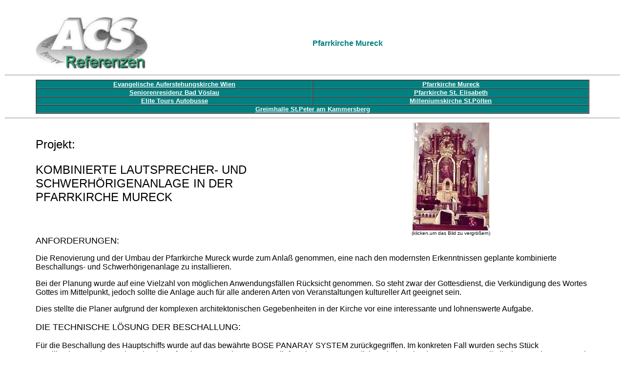

--- FILE ---
content_type: text/html
request_url: http://www.acs-akustik.at/mureck.htm
body_size: 10084
content:
<html>

<head>
<meta http-equiv="Content-Type" content="text/html; charset=ISO-8859-1">
<meta name="GENERATOR" content="Microsoft FrontPage 4.0">
<title>Professionelle Beschallung</title>
<base target="_self">
</head>

<body bgcolor="#FFFFFF" topmargin="0" leftmargin="10" link="#FFFFFF" vlink="#FFFFFF"
alink="#FFFFFF">

<p>&nbsp;</p>
<div align="center"><center>

<table border="0" cellpadding="0" cellspacing="0" width="90%">
  <tr>
    <td width="50%" valign="top"><p align="right"><img border="0" src="logoref.jpg" align="left" width="231" height="111"></td>
    <td width="50%"><strong><font color="#008080" face="Arial">Pfarrkirche
      Mureck</font></strong></td>
  </tr>
</table>
</center></div>

<hr>
<div align="center">
  <center>
  <table border="1" cellpadding="0" cellspacing="0" width="90%" bgcolor="#008080">
    <tr>
      <td width="50%" align="center" style="color: #FFFFFF">
        <p align="center"><font color="#FFFFFF" face="Arial" size="2"><strong><a href="aufki.htm" target="_self" style="color: #FFFFFF">Evangelische
        Auferstehungskirche Wien</a></strong></font></td>
      <td width="50%" align="center" style="color: #FFFFFF"><font color="#FFFFFF" face="Arial" size="2"><strong><a href="mureck.htm" target="_self" style="color: #FFFFFF">Pfarrkirche
        Mureck</a></strong></font></td>
    </tr>
    <tr>
      <td width="50%" align="center" style="color: #FFFFFF"><font color="#FFFFFF" face="Arial" size="2"><strong><a href="senior.htm" target="_self" style="color: #FFFFFF">Seniorenresidenz
        Bad Vöslau</a></strong></font></td>
      <td width="50%" align="center" style="color: #FFFFFF"><font color="#FFFFFF" face="Arial" size="2"><strong><a href="eli.htm" target="_self" style="color: #FFFFFF">Pfarrkirche
        St. Elisabeth</a></strong></font></td>
    </tr>
    <tr>
      <td width="50%" align="center" style="color: #FFFFFF"><font color="#FFFFFF" face="Arial" size="2"><strong><a href="elite.htm" target="_self" style="color: #FFFFFF">Elite
        Tours Autobusse</a></strong></font></td>
      <td width="50%" align="center" style="color: #FFFFFF"><font color="#FFFFFF" face="Arial" size="2"><strong><a href="mill.htm" target="_self">Milleniumskirche
        St.Pölten</a></strong></font></td>
    </tr>
    <tr>
      <td width="100%" align="center" style="color: #FFFFFF" colspan="2"><font color="#FFFFFF" face="Arial" size="2"><strong><a href="peter.htm" target="_self">Greimhalle
        St.Peter am Kammersberg</a></strong></font></td>
    </tr>
  </table>
  </center>
</div>
<hr>
<div align="center"><center>

<table border="0" cellpadding="0" cellspacing="0" width="90%">
  <tr>
    <td width="50%"><font FACE="Arial" SIZE="5">
      <p>Projekt: </p>
      <p>KOMBINIERTE LAUTSPRECHER- UND SCHWERHÖRIGENANLAGE</font>&nbsp; <font FACE="Arial" SIZE="5">IN
      DER PFARRKIRCHE MURECK</font></p>
      <p>&nbsp;
    </td>
    <td width="50%">
      <p align="center"><a href="mur1.jpg" target="_blank"><img border="0" src="mur1l.jpg" width="157" height="221"><br>
      </a><font face="Arial" size="1">(klicken,um das Bild zu vergrößern)</font></p>
    </td>
  </tr>
  <tr>
    <td width="100%" colspan="2"><font FACE="Arial" SIZE="5" COLOR="#ff0000">
      </font>
      <font FACE="Arial" SIZE="5"></font><font FACE="Arial">
      <font FACE="Arial" SIZE="4">ANFORDERUNGEN:</font>
      <p>Die Renovierung und der Umbau der Pfarrkirche Mureck wurde zum Anlaß
      genommen, eine nach den modernsten Erkenntnissen geplante kombinierte <font size="3">Beschallungs</font>-
      und Schwerhörigenanlage zu installieren.</p>
      <p>Bei der Planung wurde auf eine Vielzahl von möglichen
      Anwendungsfällen Rücksicht genommen. So steht zwar der Gottesdienst, die
      Verkündigung des Wortes Gottes im Mittelpunkt, jedoch sollte die Anlage
      auch für alle anderen Arten von Veranstaltungen kultureller Art geeignet
      sein.</p>
      <p>Dies stellte die Planer aufgrund der komplexen architektonischen
      Gegebenheiten in der Kirche vor eine interessante und lohnenswerte
      Aufgabe.</p>
      <font FACE="Arial" SIZE="4">
      <p>DIE TECHNISCHE LÖSUNG DER BESCHALLUNG:</p>
      </font>
      <p>Für die Beschallung des Hauptschiffs wurde auf das bewährte BOSE
      PANARAY SYSTEM zurückgegriffen. Im konkreten Fall wurden sechs Stück
      Satellitenlautsprecher und zwei Subwoofer eingesetzt. Dieses System
      liefert eine extrem natürliche Wiedergabe des gesamten musikalischen
      Spektrums. Damit ist nicht nur eine gute Sprachverständlichkeit, sondern
      auch eine hervorragende Musikwiedergabe sichergestellt.</p>
      <p>Besonderes Augenmerk wurde auf die Berücksichtigung der
      psychoakustischen Faktoren gelegt. Wesentlichen Anteil daran haben die
      vorgesehenen Verzögerungsleitungen (Digital-Delays), die das
      elektronische Signal entsprechend der akustischen Laufzeiten verzögern.
      Der Erfolg ist, daß der Klang nicht – wie es Kirchenbesucher zumeist
      gewohnt sind – aus den Lautsprechern kommt, sondern die Richtungsortung
      – der Klang kommt von vorne – bleibt überall erhalten. Für viele
      Kirchenbesucher bedeutet dies zunächst eine Gewöhnung an das neue
      Klangbild, weil die Lautsprecher eben &quot;nicht hörbar&quot; sind,
      obwohl sie einwandfrei arbeiten.</p>
      <p>Der Bereich der Empore stellt sozusagen eine zweite Beschallungsanlage
      dar, die ebenfalls mit BOSE – Lautsprechern realisiert wurde. Auch hier
      wurden Zeitverzögerungsgeräte vorgesehen, um die akustischen Laufzeiten
      zu kompensieren.</p>
      <p>In der Sakristei steht ein professionelles Mischpult, das auch
      gehobenen Ansprüchen genügt, zur Verfügung. An mehreren Stellen der
      Kirche wurden Anschlußbuchsen für Mikrofone bzw. zusätzliche
      Verstärker vorgesehen. Somit ist höchste Flexibilität hinsichtlich der
      Anwendungen sichergestellt. Für die gesamte Kirche stehen Verstärker mit
      einer Gesamtausgangsleistung von etwa 1.200W zur Verfügung, davon etwa
      500W nur für die Subwoofer. Damit ist sichergestellt, daß ausreichende
      Leistungsreserven für dynamische Musikwiedergabe zur Verfügung stehen.
      Dabei ist die Anlage so ausgelegt, daß bei reiner Sprachübertragung die
      Subwoofer kaum in Betrieb sind, um hohe Sprachverständlichkeit zu
      ermöglichen.</p>
      <p>&nbsp;</p>
      <font FACE="Arial" SIZE="4">
      <p>DIE INDUKTIVEN HÖRANLAGEN:</p>
      </font>
      <p>IndukTive Höranlagen stellen für Schwerhörige mit ihren Hörgeräten
      eine wesentliche Verbesserung des Verstehens dar. Mit modernen indukTiven
      Höranlagen können Schwerhörige einer Darbietung ohne Störungen und
      Nebengeräusche in HiFi-Qualität folgen. Die Technik an sich ist nicht
      neu, wurde aber in den letzten Jahren signifikant weiterentwickelt, so
      daß indukTive Höranlagen heute eine Qualität und Vielseitigkeit
      aufweisen, die noch vor wenigen Jahren undenkbar waren.</p>
      <p>In der Pfarrkirche Mureck wurde von Beginn weg auf diese neuen
      Technologien zurückgegriffen. Eine Besonderheit ist, daß die Pfarrkirche
      Mureck gleich mit vier derartigen Anlagen ausgerüstet wurde. Dies ist
      einzigartig in Österreich. Somit ist es möglich, überall in der Kirche,
      mit Ausnahme eines kleinen Bereichs rund um die Orgel, in optimaler
      Qualität indukTiv zu hören. Eine Anlage umfaßt den Bereich des
      Hauptschiffs, zwei Anlagen die Bereiche der Emporen links und rechts, die
      vierte Anlage ist in der Lourdes-Kapelle installiert. Alle Anlagen
      erfüllen selbstverständlich die strengen Anforderungen der
      internationalen Norm EN60118-4.</p>
      <p>Für die Ansteuerung der indukTiven Höranlagen wurde ein eigener
      Ausgang (AUX1) am Mischpult vorgesehen, so daß diese Anlagen von der
      Lautsprecheranlage unabhängig betrieben werden können. Dies bedeutet,
      daß selbst bei abgeschalteten Lautsprechern schwerhörige Menschen nicht
      auf die Vorteile der IndukTivtechnologie verzichten müssen.</p>
      <font FACE="Arial" SIZE="4">
      <p>ZUSAMMENFASSUNG:</p>
      </font>
      <p>In seiner Gesamtheit kann das hier verwirklichte Konzept als
      richtungsweisend für ganz Österreich betrachtet werden. In die Planung
      flossen sowohl die letzten psychoakustischen Erkenntnisse mit ein, die
      neuesten Entwicklungen der IndukTivtechnologie wurden berücksichtigt. Mit
      dieser Anlage hat die Pfarre Mureck ein Instrument in der Hand, sich als
      kulturelles Zentrum in der Südsteiermark einen Namen zu machen.</p>
      <p>Für die glaubenden Menschen ist zu hoffen, daß dieses Beispiel eine
      neue Richtung bei den verantwortlichen Stellen der Diözesen, den
      Architekten, Baumeistern und Planern geben und eine Abkehr von den bisher
      verwirklichten veralteten Technologien bewirken kann.
      </font>
    </td>
  </tr>
  <tr>
    <td width="50%"><font FACE="Arial">
      <font FACE="Arial" SIZE="4">&nbsp;
      <p>VERWENDETE GERÄTE:</p>
      </font>
      <p>Mischpult SPRIT FOLIO SX</p>
      <p>BSS Compressor/Limiter/De-Esser</p>
      <p>RANE Digital Delays (zwei Stück)</p>
      <p>Shure Feedback-Reducer DFR11EQ-4 (drei Stück)</p>
      <p>Endstufen CLOUD CX-A4 (drei Stück)</p>
      <p>Lautsprecher: BOSE PANARAY (sechs 502A, zwei 502B)</p>
      <p>BOSE Modell 25 (16 Stück)</p>
      <p>IndukTive Höranlage: Verstärker AMPETRONIC ILD9</p>
      <p>AMPETRONIC ILD250 (drei Stück)</p>
      <p>Kondensatormikrofone von AKG, Funkmikrofone von SENNHEISER</p>
      </font>
      <p>&nbsp;
    </td>
    <td width="50%">
      <p align="center"><a href="mur2.jpg" target="_blank"><img border="0" src="mur2l.jpg" width="120" height="236"><br>
      </a>
      <font face="Arial" size="1">(klicken,um das Bild zu vergrößern)</font>
    </td>
  </tr>
</table>
</center></div>
</body>
</html>
